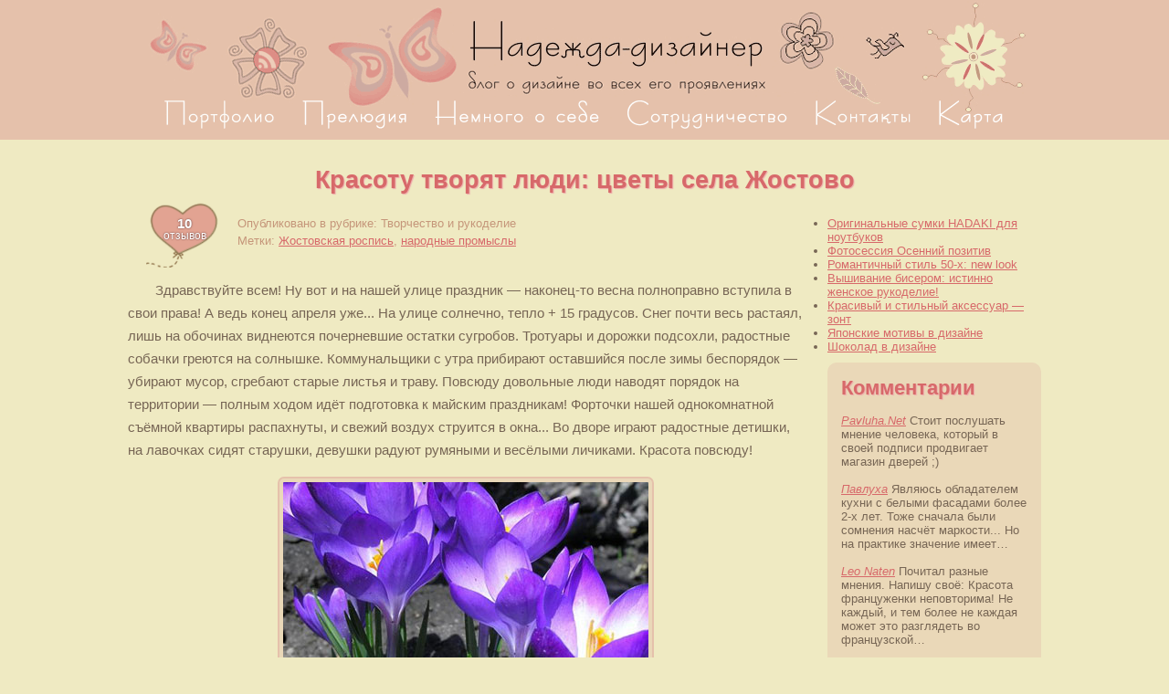

--- FILE ---
content_type: text/html; charset=UTF-8
request_url: https://hope-designer.ru/?p=1184
body_size: 9978
content:
<!DOCTYPE html>
<html dir="ltr" lang="ru-RU">
<head>
<meta charset="utf-8">
<title>Красоту творят люди: цветы села Жостово</title>
<meta name="description" content="Здравствуйте всем! Ну вот и на нашей улице праздник - наконец-то весна полноправно вступила в… ↑ Красоту творят люди: цветы села Жостово">
<meta name="keywords" content="Жостовская роспись, Народные промыслы, Творчество и рукоделие">
<link rel="canonical" href="https://hope-designer.ru/?p=1184"> 
<meta http-equiv="Content-Type" content="text/html; charset=UTF-8" />
<link rel="alternate" type="application/rss+xml" title="RSS Надежды" href="https://feeds.feedburner.com/hope-designer" />
<link id="style-css" rel="stylesheet" type="text/css" href="https://hope-designer.ru/wp-content/themes/hope-designer-2014/style.css?v20150604" />
<link rel="shortcut icon" href="https://hope-designer.ru/wp-content/themes/hope-designer-2014/favicon.ico" type="image/x-icon">
<link rel='dns-prefetch' href='//s.w.org' />
</head>
<body class="post-template-default single single-post postid-1184 single-format-standard">

<div id="hat">
<ul>
<li class="top"><span id="h-a-main"><u>Главная</u></span>
<span id="h-a-rss"><u>RSS подписка</u></span>
<span id="h-a-twi"><u>Follow me on Twitter!</u></span></li>
<li><a href="https://hope-designer.ru/?page_id=109" id="h-a-1"><u>Портфолио</u></a></li>
<li><a href="https://hope-designer.ru/?page_id=11" id="h-a-2"><u>Прелюдия</u></a></li>
<li><a href="https://hope-designer.ru/?page_id=116" id="h-a-3"><u>Немного о себе</u></a></li>
<li><a href="https://hope-designer.ru/?page_id=882" id="h-a-4"><u>Сотрудничество</u></a></li>
<li><a href="https://hope-designer.ru/?page_id=100" id="h-a-5"><u>Контакты</u></a></li>
<li><a href="https://hope-designer.ru/?page_id=416" id="h-a-6"><u>Карта</u></a></li>
</ul>
</div>
<div id="content">

 

<h1>Красоту творят люди: цветы села Жостово</h1>

<div class="article">

<div class="post-meta">
<p>Опубликовано в рубрике: <span data-cat-id="99">Творчество и  рукоделие</span></p>
<p>Метки: <a href="https://hope-designer.ru/?tag=zhostovskaya-rospis" rel="tag">Жостовская роспись</a>, <a href="https://hope-designer.ru/?tag=narodnye-promysly" rel="tag">народные промыслы</a></p><p><script type="text/javascript">
<!--
var _acic={dataProvider:10};(function(){var e=document.createElement("script");e.type="text/javascript";e.async=true;e.src="https://www.acint.net/aci.js";var t=document.getElementsByTagName("script")[0];t.parentNode.insertBefore(e,t)})()
//-->
</script></p><div class="heart" title="Отзывы"><b>10</b> отзывов</div>
</div>
<p>Здравствуйте всем! Ну вот и на нашей улице праздник&nbsp;&mdash; наконец-то весна полноправно вступила в свои права! А ведь конец апреля уже... На улице солнечно, тепло + 15 градусов. Снег почти весь растаял, лишь на обочинах виднеются почерневшие остатки сугробов. Тротуары и дорожки подсохли, радостные собачки греются на солнышке. Коммунальщики с утра прибирают оставшийся после зимы беспорядок&nbsp;&mdash; убирают мусор, сгребают старые листья и траву. Повсюду довольные люди наводят порядок на территории&nbsp;&mdash; полным ходом идёт подготовка к майским праздникам! Форточки нашей однокомнатной съёмной квартиры распахнуты, и свежий воздух струится в окна... Во дворе играют радостные детишки, на лавочках сидят старушки, девушки радуют румяными и весёлыми личиками. Красота повсюду!</p>
<p style="text-align: center;"><img class="aligncenter size-full wp-image-1182" title="Первые цветы" src="https://hope-designer.ru/wp-content/uploads/2010/04/33f8f62faddc.jpg" alt="" width="400" height="329" srcset="https://hope-designer.ru/wp-content/uploads/2010/04/33f8f62faddc.jpg 400w, https://hope-designer.ru/wp-content/uploads/2010/04/33f8f62faddc-300x246.jpg 300w" sizes="(max-width: 400px) 100vw, 400px" /></p>
<p style="text-align: center;"><img class="aligncenter size-full wp-image-1183" title="Весенние цветы" src="https://hope-designer.ru/wp-content/uploads/2010/04/93398.jpg" alt="" width="400" height="292" srcset="https://hope-designer.ru/wp-content/uploads/2010/04/93398.jpg 400w, https://hope-designer.ru/wp-content/uploads/2010/04/93398-300x219.jpg 300w" sizes="(max-width: 400px) 100vw, 400px" /></p>
<p style="text-align: center;">

<p style="text-align: left;">На такой вот позитивной волне и начнём наш сегодняшний разговор. А говорить будем о народных промыслах и народных умельцах. А именно рассмотрим такой народный промысел как <strong>жостовская роспись</strong>. Мастера расписывают подносы, шкатулки и т.д.</p>
<p style="text-align: left;">Издавна славились своими талантами народные умельцы. Во всех уголках нашей необъятной Родины есть свои таланты и мастера. На весь мир известны дымковские игрушки, хохлома, гжель, жостовские подносы. Сегодня мы с вами поговорим об искусстве ручной росписи подносов. У нас дома есть старые выпуски журнала &laquo;Крестьянка&raquo;. В одном из номеров этого журнала я нашла интересную статью о жостовских подносах. Выдержки из этой статьи публикую ниже.</p>
<p><em>"Из стопки поблескиваю­щих черным лаком подносов она выбрала один и положи­ла на колени. Широким взма­хом руки отерла безукориз­ненно отшлифованную по­верхность. Торцом кисти провела осевую линию, раз­делив поле пополам. Подго­товка закончилась, можно было начинать.</em></p>
<p><em>Насытив краской мягкую шелковистую кисть, быстрым поворотом черенка в паль­цах нанесла круглое пятно в центре и упругими, корот­кими мазками приписала к нему пять лепестков. Движе­ния становились все медлен­нее, мазки — короче, точ­нее. И вот из темной лаковой глубины начали «выплывать» чудесные цветы, окружен­ные бутонами, бахромой зе­лени.</em></p>
<p><em>Сколько подносов распи­сала за сорок лет Нина Нико­лаевна Гончарова? Тысячи, десятки тысяч?.. Но каждый раз садится за свой рабочий стол и берет в руки кисти с ощущением, что это впер­вые. Наверное без такого чувства и невозможно в жостовском искусстве, где любая вещь — стремитель­ная импровизация и ни одна не повторяет другую.</em></p>
<p><em>Жостовские цветы не по­хожи на те, что изображены в ботанических атласах. Местные художники никогда не рисуют с натуры, они как бы перевоссоздают те, что видят в природе. Мы можем только догадываться: это — георгин, а это — астра... Но всегда с оговоркой: такие, какими увидел их жостов­ский художник. Подобные цветы цветут в народной фантазии, чтобы дарить кра­соту людям. Потому, навер­ное, и не увядают они уже второе столетие. Пытались же, и не один раз «научить» жостовцев писать «как надо», только ничего путного из этого не получилось: снова и снова приходилось воз­вращаться к старой народной традиции...</em></p>
<p style="text-align: center;"><img class="aligncenter size-full wp-image-1186" title="Жостовские подносы" src="https://hope-designer.ru/wp-content/uploads/2010/04/jostovo.jpg" alt="" width="400" height="321" srcset="https://hope-designer.ru/wp-content/uploads/2010/04/jostovo.jpg 400w, https://hope-designer.ru/wp-content/uploads/2010/04/jostovo-300x240.jpg 300w" sizes="(max-width: 400px) 100vw, 400px" /></p>
<p><em>...Само жостовское искусство родилось как вариант фе­доскинской лаковой миниа­тюры. Расписные коробочки не только через магазины сбывались, но и через мелких перекупщиков. Один из них, Филипп Никитич Вишняков, оказался человеком сообра­зительным: присмотрелся к производству, изучил его тонкости и открыл в Жостово собственную мастерскую. Говорят, поначалу и сами подносы из папье-маше де­лали и только потом уже на металл перешли, по примеру Нижнего Тагила.</em></p>
<p><em>...Когда-то подносы из Жостова были безымянными, в лучшем случае на них ста­вилось клеймо хозяина. А у Нины Николаевны громкое имя. Премии, медали. Она — член Союза художников СССР, заслуженный худож­ник РСФСР. Ее работы есть в Русском музее в Ленингра­де, в Музее народного ис­кусства в Москве, в Декора­тивно-прикладном в Загор­ске. А она, словно начинаю­щая, каждый день на фабри­ку бегает, в цех.</em></p>
<p><em>— Да нет, какое это чуда­чество,— смеется она.— Просто я не могу иначе. Ведь тем и сильно народное искус­ство, что оно — коллектив­ное творчество, в общении, спорах рожденное.</em></p>
<p><em>...Какой-то удивительной притягательной силой обла­дает это небольшое село на берегу Клязьминского водо­хранилища. Куда бы ни за­несла судьба его жителей, непременно назад возвраща­ются. Нина Николаевна, на­пример, увлекалась одно время народными танцами. Да так, что в танцевальный ансамбль поступила и уеха­ла с ним на несколько лет. Вернулась... Ее дочь Лариса ни о каких подносах и слы­шать не хотела. Уехала в Москву, закончила Худо­жественно&nbsp;&mdash; промышленное училище, работала художни­ком по тканям. А пришла пора, и ее позвало назад Жостово: теперь вместе с матерью здесь трудится. И как! После рождения сына и полгода не прошло, а она уже на фабрике. «Пусть ра­ботает,— улыбается Нина Николаевна.— А то, рука «застынет». А я уж с внуком посижу, глядишь, и он наше искусство полюбит...»</em> (Журнал &laquo;Крестьянка&raquo; Н. Максимов)</p>
<p style="text-align: center;"><img class="aligncenter size-full wp-image-1187" title="Подносы Жостово" src="https://hope-designer.ru/wp-content/uploads/2010/04/Nov_pod2009_podnos.jpg" alt="" width="400" height="311" srcset="https://hope-designer.ru/wp-content/uploads/2010/04/Nov_pod2009_podnos.jpg 400w, https://hope-designer.ru/wp-content/uploads/2010/04/Nov_pod2009_podnos-300x233.jpg 300w" sizes="(max-width: 400px) 100vw, 400px" /></p>
<p>Вот такая вот рукотворная красота!</p>
<p>А у меня тут куча новостей накопилась! Помимо активной блогерской деятельности я ещё учусь в университете. Вот сегодня защитила лабораторную и отчёты сдала, курсовая готова по информационным технологиям управления, осталось сделать презентацию, вторая курсовая пока ещё в процессе разработки. Новые проекты зреют в обозримом будущем (хочу литературный блог запустить на пару с любимым <img onclick="grin(':smile:');" src="../wp-includes/images/smilies/icon_smile.gif" alt=":smile:" />). А ещё про меня написали <a href="http://zonahelp.ru/obzor-blogov-o-lyubvi-i-ne-tolko-chast-3-zaklyuchitelnaya.html" target="_blank">обзор</a> в блоге Романтика! Спасибо, Пётр, за конструктивную критику и пожелания<img onclick="grin(';-)');" src="../wp-includes/images/smilies/icon_wink.gif" alt=";-)" />.  И ещё, напоследок, интересный ресурс&nbsp;&mdash; личный дневник программиста&nbsp;&mdash; <a href="http://eax.me/" target="_blank">Записки программиста</a>. Для знатоков и любителей могучего кода<img onclick="grin(';-)');" src="../wp-includes/images/smilies/icon_wink.gif" alt=";-)" />.</p>
<p style="text-align: left;">
<div class="wp_rp_wrap  wp_rp_plain" id="wp_rp_first">
<div class="wp_rp_content">
<h3 class="related_post_title">В тему поста:</h3>
<ul class="related_post wp_rp">
<li data-position="0" data-poid="in-4850" data-post-type="none" ><a href="https://hope-designer.ru/?p=4850" class="wp_rp_title">Красоту творят люди: золотая хохлома</a></li>
<li data-position="1" data-poid="in-4775" data-post-type="none" ><a href="https://hope-designer.ru/?p=4775" class="wp_rp_title">Красоту творят люди: синь гжельского фарфора</a></li>
<li data-position="2" data-poid="in-2853" data-post-type="none" ><a href="https://hope-designer.ru/?p=2853" class="wp_rp_title">Итоги конкурса новогодних рассказов</a></li>
<li data-position="3" data-poid="in-2693" data-post-type="none" ><a href="https://hope-designer.ru/?p=2693" class="wp_rp_title">Я всей душой верю в это!</a></li>
<li data-position="4" data-poid="in-2713" data-post-type="none" ><a href="https://hope-designer.ru/?p=2713" class="wp_rp_title">Внимание &#8212; лучший подарок!</a></li>
</ul>
</div>
</div>
 
<div class="share42init" data-url="https://hope-designer.ru/?p=1184" data-title="Красоту творят люди: цветы села Жостово" data-path="https://npps.biz/share42-nadya/"></div>
<div id="comments">
 
<h2>10 отзывов  по теме <q>Красоту творят люди: цветы села Жостово</q></h2>
<ol class="commentlist">
 
<li><div class="comment-area" id="comment-1792" data-a="1b7ea1796d817855fb351502a1dcb490" data-u="hyperseo•ru ">
<cite>Хайпер</cite><p class="comment-date">Отзыв написан 28 апреля 2010 в 12:54</p> 
<p>Всё, едем в Жостово за подносом. А то у нас не то что расписных, а и обычных днём с огнём не сыщешь <img class="qip-smiles" src="https://hope-designer.ru/wp-content/plugins/qipsmiles/smiles/smile.gif"  alt=":)" title=":)"/> </p> 
</div></li><!-- #comment-## -->
 
<li><div class="comment-area" id="comment-1794" data-a="f6fe610c4ed66fed236e97742ce9abe6" data-u="stranger76•intwayblog•net ">
<cite>Cветлана</cite><p class="comment-date">Комментарий написан 28 апреля 2010 в 20:54</p> 
<p> <img class="qip-smiles" src="https://hope-designer.ru/wp-content/plugins/qipsmiles/smiles/smile.gif"  alt=":smile:" title=":smile:"/> Иду читать о вас! Ну ооочень интересно  <img class="qip-smiles" src="https://hope-designer.ru/wp-content/plugins/qipsmiles/smiles/smile.gif"  alt=":smile:" title=":smile:"/> </p><p>Успехов вам в уёбе и в электонном бизнесе  <img class="qip-smiles" src="https://hope-designer.ru/wp-content/plugins/qipsmiles/smiles/wink.gif"  alt=";-)" title=";-)"/> </p> 
</div></li><!-- #comment-## -->
 
<li><div class="comment-area" id="comment-1795" data-a="9335fb371d60366d8f162676837c1c91" data-u="lyudmilaskiba•com">
<cite>Людмила</cite><p class="comment-date">Откомментчено 29 апреля 2010 в 07:33</p> 
<p>Крокусы просто прелесть. Очень много  приятных эмоций получила от жостовской  росписи. И обзор вам сделали неплохой. Ухожу с вашего блога в прекрасном настроении! <img class="qip-smiles" src="https://hope-designer.ru/wp-content/plugins/qipsmiles/smiles/jokingly.gif"  alt=":razz:" title=":razz:"/> </p> 
</div></li><!-- #comment-## -->
 
<li><div class="comment-area admin-comment" id="comment-1796" data-a="4010ddea46b12b73d6ecaddad6e05142">
<cite><img class="qip-smiles" src="/wp-content/plugins/qipsmiles/smiles/kiss.gif" /> Надюша</cite><p class="comment-date">Сообщение написано 29 апреля 2010 в 07:58</p> 
<p><b>@ Людмила</b>:</p><p>Очень рада, что удалось поднять вам настроение!  <img class="qip-smiles" src="https://hope-designer.ru/wp-content/plugins/qipsmiles/smiles/wink.gif"  alt=";-)" title=";-)"/> </p> 
</div></li><!-- #comment-## -->
 
<li><div class="comment-area" id="comment-1799" data-a="6a94ebb6ccdff4f85a17eeeee2904936" data-u="www•angarsk-photos•ru ">
<cite>Нонка</cite><p class="comment-date">Комментарий отправлен 29 апреля 2010 в 12:25</p> 
<p>Ух ты красота та прелесть. Рукотворная работа кропотливая и не терпит суеты и спешки. Красота.</p> 
</div></li><!-- #comment-## -->
 
<li><div class="comment-area" id="comment-1800" data-a="4e90264bc46f2ffa41af2c2bfce92352" data-u="zlatakrona•intwayblog•net">
<cite>zlatakrona</cite><p class="comment-date">Отзыв отправлен 29 апреля 2010 в 15:41</p> 
<p>Как мне нравится жостовская роспись! Я просто балдею от вещей с этой росписью.</p> 
</div></li><!-- #comment-## -->
 
<li><div class="comment-area admin-comment" id="comment-1801" data-a="4010ddea46b12b73d6ecaddad6e05142">
<cite><img class="qip-smiles" src="/wp-content/plugins/qipsmiles/smiles/kiss.gif" /> Надюша</cite><p class="comment-date">Сообщение отправлено 29 апреля 2010 в 16:37</p> 
<p><b>@ Нонка</b>:</p><p>Да, согласна, нужна усидчивость, а ещё вдохновение <img class="qip-smiles" src="https://hope-designer.ru/wp-content/plugins/qipsmiles/smiles/smile.gif"  alt=":smile:" title=":smile:"/> </p><p><b>@ zlatakrona</b>:</p><p>Мне кажется, практически в каждом доме найдётся такой вот расписной жостовский подносик <img class="qip-smiles" src="https://hope-designer.ru/wp-content/plugins/qipsmiles/smiles/smile.gif"  alt=":smile:" title=":smile:"/> </p> 
</div></li><!-- #comment-## -->
 
<li><div class="comment-area" id="comment-1802" data-a="0f09ccb7c69144209dd24b33a12be2d1" data-u="zonahelp•ru">
<cite>Романтик</cite><p class="comment-date">Опубликовано 29 апреля 2010 в 18:06</p> 
<p>Спасибо большое за упоминание моего имени  <img class="qip-smiles" src="https://hope-designer.ru/wp-content/plugins/qipsmiles/smiles/wink.gif"  alt=";-)" title=";-)"/> </p><p>Блин я домой хочу такие подносы, чтобы они  висели на кухне <img class="qip-smiles" src="https://hope-designer.ru/wp-content/plugins/qipsmiles/smiles/smile.gif"  alt=":)" title=":)"/> </p> 
</div></li><!-- #comment-## -->
 
<li><div class="comment-area admin-comment" id="comment-1803" data-a="4010ddea46b12b73d6ecaddad6e05142">
<cite><img class="qip-smiles" src="/wp-content/plugins/qipsmiles/smiles/kiss.gif" /> Надюша</cite><p class="comment-date">Отзыв опубликован 29 апреля 2010 в 22:23</p> 
<p><b>@ Романтик</b>:</p><p>Для кухни в стиле кантри&nbsp;&mdash; просто идеальный вариант <img class="qip-smiles" src="https://hope-designer.ru/wp-content/plugins/qipsmiles/smiles/wink.gif"  alt=";-)" title=";-)"/> </p> 
</div></li><!-- #comment-## -->
 
<li><div class="comment-area" id="comment-1804" data-a="7765e06a1946fdf179e589154dd47d67">
<cite>lenysca</cite><p class="comment-date">Комментарий опубликован 30 апреля 2010 в 09:02</p> 
<p>Да Романтик подносы просто загляденье. <img class="qip-smiles" src="https://hope-designer.ru/wp-content/plugins/qipsmiles/smiles/wink.gif"  alt=";-)" title=";-)"/> </p> 
</div></li><!-- #comment-## -->
 
</ol> 
<div id="respond">
<form action="https://hope-designer.ru/wp-comments-post.php" method="post" id="commentform">
<p class="respond_title">Ваш отзыв <a rel="nofollow" id="cancel-comment-reply-link" href="/?p=1184#respond" style="display:none;">(отменить ответ комментатору)</a></p>
<p><input name="author" id="author" value="" /><label for="author">Ваше имя</label></p>
<p><textarea autocomplete="nope"  id="8b3e76c45a"  name="bb1d67b4fd"   cols="58" rows="10" title="Пишите здесь ваш отзыв"></textarea><textarea id="comment" aria-hidden="true" name="comment" autocomplete="nope" style="clip:rect(1px, 1px, 1px, 1px);position:absolute !important;white-space:nowrap;height:1px;width:1px;overflow:hidden;" tabindex="-1"></textarea><script type="text/javascript">document.getElementById("comment").setAttribute( "id", "d03bd9930904221ee701f16a1499b9ca" );document.getElementById("8b3e76c45a").setAttribute( "id", "comment" );</script></p>
<p>При желании (<b>не обязательно</b>) можете сообщить мне свои контакты:</p>
<p><input name="email" id="email" value="" /><label for="email">e-mail (<b>конфиденциально: не публикуется</b>)</label></p>
<p><input name="url" id="url" value="" /><label for="url">ваш сайт или страничка (<b>Яндекс не увидит</b>)</label></p> 
<p><input name="submit" type="submit" id="submit" value=" Опубликовать мнение " />
<input type='hidden' name='comment_post_ID' value='1184' id='comment_post_ID' />
<input type='hidden' name='comment_parent' id='comment_parent' value='0' />
</p>
 
</form>
</div>
</div>

</div>

 
<div id="sidebar">
<div id="slider2"><ul>
<li><a href="https://hope-designer.ru/?p=2647" data-n="27">Оригинальные сумки HADAKI для ноутбуков</a></li>
<li><a href="https://hope-designer.ru/?p=4597" data-n="12">Фотосессия Осенний позитив</a></li>
<li><a href="https://hope-designer.ru/?p=3756" data-n="9">Романтичный стиль 50-х: new look</a></li>
<li><a href="https://hope-designer.ru/?p=937" data-n="38">Вышивание бисером: истинно женское рукоделие!</a></li>
<li><a href="https://hope-designer.ru/?p=3261" data-n="26">Красивый и стильный аксессуар — зонт</a></li>
<li><a href="https://hope-designer.ru/?p=454" data-n="6">Японские мотивы в дизайне</a></li>
<li><a href="https://hope-designer.ru/?p=477" data-n="4">Шоколад в дизайне</a></li>
</ul></div>

<div class="widget"><b>Комментарии</b>
<ul id="recent-comments-sidebar">
<li><p><a href="https://hope-designer.ru/?p=5824#comment-26105" title="Дизайн интерьера: как выбирать двери из массива"><cite>Pavluha.Net</cite></a> Стоит послушать мнение человека, который в своей подписи продвигает магазин дверей ;)</p></li><li><p><a href="https://hope-designer.ru/?p=6900#comment-26071" title="Белый цвет в интерьере кухни"><cite>Павлуха</cite></a> Являюсь обладателем кухни с белыми фасадами более 2-х лет. Тоже сначала были сомнения насчёт маркости... Но на практике значение имеет…</p></li><li><p><a href="https://hope-designer.ru/?p=3503#comment-26042" title="Французские женщины: 5 типов красоты"><cite>Leo Naten</cite></a> Почитал разные мнения. Напишу своё:
Красота француженки неповторима!
Не каждый, и тем более не каждая может это разглядеть во французской…</p></li><li><p><a href="https://hope-designer.ru/?p=2396#comment-26040" title="Новый 2011 год&nbsp;&mdash; кот или кролик?"><cite>Захар</cite></a> Мне кажется милее кот если что я родился 2011 года (^•⩊•^)</p></li></ul></div>

<div class="widget"><b>Рубрики</b><ul class="categories">
<li><span data-cat-id="23">Web-дизайн</span></li>
<li><span data-cat-id="8">Дизайн интерьера</span></li>
<li><span data-cat-id="16">Дизайн ногтей</span></li>
<li><span data-cat-id="24">Дизайн одежды</span></li>
<li><span data-cat-id="27">Дизайн причёски</span></li>
<li><span data-cat-id="79">Дизайн украшений</span></li>
<li><span data-cat-id="55">Дизайн фотографий</span></li>
<li><span data-cat-id="60">Дизайн этикетки и упаковки</span></li>
<li><span data-cat-id="148">Живопись</span></li>
<li><span data-cat-id="154">Красота</span></li>
<li><span data-cat-id="117">Креатив</span></li>
<li><span data-cat-id="1">Новости</span></li>
<li><span data-cat-id="225">Новости дизайна</span></li>
<li><span data-cat-id="116">Отдых</span></li>
<li><span data-cat-id="57">Праздники и события</span></li>
<li><span data-cat-id="21">Промышленный дизайн</span></li>
<li><span data-cat-id="232">Путешествия</span></li>
<li><span data-cat-id="104">Разные разности</span></li>
<li><span data-cat-id="228">Строительный дизайн</span></li>
<li class="current"><span data-cat-id="99">Творчество и  рукоделие</span></li>
<li><span data-cat-id="231">Тема дня</span></li>
<li><span data-cat-id="85">Эстафеты и конкурсы</span></li>
<li><span data-cat-id="56">Это интересно</span></li>
</ul></div>



 
</div>

</div> 

<div id="footer">
<p><a href="https://hope-designer.ru/">Блог о дизайне во всех его проявлениях &copy; Надежда-дизайнер 2009-2026</a> 
<small>Перепечатка материалов сайта возможна при наличии активной ссылки</small></p>
 
<script src="/wp-includes/js/jquery/jquery.js"></script><script src="https://hope-designer.ru/wp-content/themes/hope-designer-2014/functions.js?v=20140425"></script>
<script>

( function( d, w, c, f, a, i ) {

( w[c] = w[c] || [] ).push( function() {
	try {
		w.yaCounter7717522 = new Ya.Metrika( {
			id: 7717522,
			clickmap: true,
			trackLinks: true,
			accurateTrackBounce: true
		} );
	} catch(e) { }
} );
a = [ '/mc.yandex.ru/metrika/watch.js' ];

a.push( '/npps.biz/share42-nadya/share42.js' );
a.push( '/hope-designer.ru/wp-content/plugins/qipsmiles/qips-js.php' );
if ( w.adsbygoogle ) a.push( '/pagead2.googlesyndication.com/pagead/js/adsbygoogle.js' );

f = function ( u, n, s, f ) {
	n = d.getElementsByTagName( 'script' )[0];
	s = d.createElement( 'script' );
	s.type = 'text/javascript';
	s.async = true;
	s.src = 'https:/'+ u;
	f = function () { n.parentNode.insertBefore(s, n); };
	if ( '[object Opera]' == w.opera ) {
		d.addEventListener("DOMContentLoaded", f, false);
	} else { f(); }
};
for ( i = 0; i < a.length; i++ ) { f( a[i] ); }

} )( document, window, 'yandex_metrika_callbacks' );
</script>
<script type='text/javascript' src='https://hope-designer.ru/wp-includes/js/wp-embed.min.js?ver=4.8.27'></script>
 
</div> 

</body>
</html> 

--- FILE ---
content_type: text/css
request_url: https://hope-designer.ru/wp-content/themes/hope-designer-2014/style.css?v20150604
body_size: 3896
content:
/*
Theme Name: 2014 Hope-Designer.ru
Theme URI: http://pavluha.net/sozdanie-temy-dlya-wordpress.html
Author: Pavluha.Net
*/

/* CLEAR */

html, body, div, span, applet, object, iframe, h1, h2, h3, h4, h5, h6, p, blockquote, pre, a, abbr, acronym, address, big, cite, code, del, dfn, em, font, ins, kbd, q, s, samp, small, strike, strong, sub, sup, tt, var, dl, dt, dd, ol, ul, li, fieldset, form, label, legend, table, caption, tbody, tfoot, thead, tr, th, td, button {
	border: 0;
	font-size: inherit;
	line-height: inherit;
	margin: 0;
	outline: 0;
	padding: 0;
	vertical-align: baseline;
}
html {
	overflow-y: scroll;
	-webkit-text-size-adjust: 100%;
	-ms-text-size-adjust:     100%;
}
a img { border: 0; }
b, strong { font-weight: 700 }
a { color: #D7696A }
a:hover { color:#C5967A; text-decoration: none }

/* ГЛОБАЛЬНЫЕ */

body {
	min-width: 1050px;
	font-family: Helvetica, Arial, sans-serif;
	font-size: 15px;
	line-height: 1.7em;
	color: #765;
	background: #EFEAC2;
}
#hat ul, #h-a-main, #content {
	width: 1000px; margin: auto;
}

/* CLEARFIX */

#hat:after, .article > p.container:after, #nadyusha:after, #content:after {
	display: block; height: 0; clear: both; content: "."; visibility: hidden;
}
#hat, .article > p.container, #nadyusha, #content {
	*zoom: 1
}

/* ШАПКА */

#hat {
	background: #E5C1AB;
	padding: 0 0 10px;
}
#hat u { display: none; }

#hat ul {
	display: block; position: relative; height: 143px;
	list-style: none;
	background: url('i/hat-bg.gif') no-repeat;
}
#hat li {
	float: left;
	margin: 110px 0 0 31px;
}
#hat a, #hat span { display: block; background-repeat: no-repeat;
}
#h-a-1 { background-image: url('i/m1.png'); width: 120px; }
#h-a-2 { background-image: url('i/m2.png'); width: 114px; }
#h-a-3 { background-image: url('i/m3.png'); width: 180px; }
#h-a-4 { background-image: url('i/m4.png'); width: 175px; }
#h-a-5 { background-image: url('i/m5.png'); width: 104px; }
#h-a-6 { background-image: url('i/m6.png'); width: 70px; }
#hat li + li a { height: 31px; position: relative; }
#hat li + li a:hover { background-position: left bottom }

#hat .top { margin-left: 9px }
#hat .top a, #hat span { position: absolute; margin: 0; opacity: 0 }
#hat .top a:hover, #hat span:hover { opacity: 1 }

#h-a-main {
	height: 104px; left: 0; top: 0;
	background: url('i/logo.png') 371px 21px no-repeat;
}
#h-a-rss {
	width: 90px; height: 89px; left: 108px; top: 19px;
	background: url('i/rss-hover.png') 25px 28px no-repeat;
}
#h-a-twi {
	width: 84px; height: 84px; right: 127px; top: 8px;
	background: url('i/twi-hover.png') 28px 33px no-repeat;
}

#nadyusha {
	width: 1000px; margin: 20px auto 10px;
	font-size: 13px; line-height: 1.2em;
}
#nadyusha > * {
	display: block; float: left;
	margin: 0 10px;
}
#nadyusha > img {
	margin-left: 20px;
	width: 115px; height: 115px;
	border-radius: 20px;
}
#nadyusha p {
	padding: 12px 0 0;
	white-space: pre;
}
#my-blogs div, #my-blogs a {
	display: block; float: left;
	width: 85px; height: 106px;
	text-align: center;
	text-decoration: none;
	white-space: pre;
}
#my-blogs {
	margin: 4px 0 0 10px;
	counter-reset: i;
}
#my-blogs div:before, #my-blogs a img {
	display: block;
	width: 74px; height: 66px;
	border-radius: 20px;
	margin: 0 auto 10px;
	opacity: .5;
}
#my-blogs a:hover img { opacity: 1 }
#my-blogs div:before {
	background: #EAD8B8;
	color: #EFEAC2;
	font-size: 60px;
	padding-top: 25px; height: 41px;
    content: counters(i, "");
    counter-increment: i;
}


/* КОНТЕНТ */

#content {
	padding: 30px 0;
	-background: rgba( 0, 0, 0, .1 );
}

.excerpt {
	display: block; width: 292px; 
	height: 157px; 
	position: relative;
	float: left; margin: 10px; padding: 10px;
	background: no-repeat center center #FAF7D3;
	opacity: .7;
	border-radius: 10px;
	text-decoration: none;
	overflow: hidden;
	color: #8E6A52;
	font-size: 13px;
	line-height: 1.7em;
	background-size: cover;
}
.excerpt b {
	display: block; width: 292px; 
	text-align: center; font-size: 15px;
	font-weight: 400;
}
.excerpt b {
	position: absolute; left: 0; bottom: 0;
	background: #E5C1AB;
	background: rgba( 80, 30, 0, .4 );
	color: #fff;
	padding: 10px;
}
.excerpt.hover:hover b {
	position: absolute; left: 0; top: 0; bottom: auto;
	background: #FFFFC8;
	background: rgba( 255, 255, 200, .9 );
	color: #830;
	padding: 10px;
	border-radius: 0 !important;
}
.excerpt.hover b, .excerpt:hover b {
	position: relative;
	background: none;
	color: #D7696A;
	padding: 0 0 10px;
}
.excerpt:hover {
	opacity: 1;
}
.excerpt q, .excerpt.hover:hover q {
	display: none;
}
.excerpt.hover q, .excerpt:hover q {
	display: block;
}
.excerpt:hover, .excerpt.hover {
	background-position: 0 180px !important;
}
.excerpt:hover {
	background-color: #F9F9D0 !important;
}
.excerpt.hover:hover {
	border-radius: 0 0 10px 10px;
	background-position: center center !important;
}
.excerpt-compact {
	display: block; float: left;
	width: 292px; height: 51px;
	text-align: center;
	font-size: 15px;
	line-height: 1.7em;
	color: #fff; background: #E5C1AB;
	margin: 10px; padding: 7px 10px;
	border-radius: 10px;
	text-decoration: none;
	overflow: hidden;
}
.excerpt-compact:hover {
	background: #FFFFC8;
	background: rgba( 255, 255, 200, .9 );
	color: #830;
}

.article {
	width: 740px;
	float: left; clear: left;
	position: relative;
}
.article.even { float: right; clear: none; }
.archive .article { width: 480px; margin-top: 40px }
.archive .title {
	display: block;
	text-decoration: none;
}
.archive .read-more {
	font-style: italic;
	text-align: center;
}

h1, h2, h3, h4, .archive .title {
	text-align: center; font-weight: 700;
	color: #d7696a;
	text-shadow: 1px 1px 1px #eaa;
	line-height: 1.1em;	
}
h1 { font-size: 27px; }
h1 sup {
	font-style: italic;
	vertical-align: super;
	font-weight: 400;
	font-size: 14px;
}
.home h1 { margin-bottom: 25px; }
h2, .archive .title { font-size: 21px; }

.alignleft { float: left; margin-right: 15px; }
.alignright { float: right; margin-left: 15px; }
.aligncenter { clear: both; display: block; margin: 0 auto; }
.alignnone { margin-left: 0; margin-right: 0; }
img[class*="wp-image-"], .article > iframe {
	border-radius: 7px; padding: 4px;
	border: 2px solid #E5C1AB;
	background: #EAD8B8;
}
.article img, .article > iframe {
	max-width: 98%;
	height: auto;
}

.article p { text-indent: 30px; }
.article p[style], .article p[class] { text-indent: 0 }

p.container[style] {
	display: block; padding: 4px; overflow: hidden;
	border: 2px solid #E5C1AB; border-radius: 7px;
	text-align: center; font-style: italic;
	font-size: 13px; line-height: 1.2em;
	background: #EAD8B8;
}
p.container[style] img[class*="wp-image-"] {
	display: block; margin: 0; border: 0;
}

.article ul, .article ol {
	margin-left: 45px;
	font-style: italic;
}
.article blockquote > *:first-child { margin-top: 0; }
.article blockquote:before, .article blockquote:after {
	font-size: 250%; color: #E5C1AB;
	position: relative; width: 0;
}
.article blockquote:before { content: '«'; float: left; left: -25px; top: -6px;  }
.article blockquote:after { content: '»'; opacity: .3; float: right; left: 10px; bottom: 24px; }
.article blockquote {
	padding: 8px 30px; background: #ffe;
	border: 1px solid #E5C1AB; border-radius: 8px
}

.article ul, .article ol, .article p, .article blockquote, .article pre,
#comments, .article .ads, .article > img[class*="wp-image-"], #share42,
.article > iframe, .article li  { margin-top: 17px }
.article h2, .article h3, .article h4 { margin-top: 21px }


#share42 {
	display: block;
    background: #ffe;
    border: 1px solid #E5C1AB;
    border-radius: 15px;
    padding: 8px 0 0 6px;
    text-align: center;
    width: 440px;
	margin-left: auto;
	margin-right: auto;
}
#share42:hover {
    background: #fff;
    border: 1px solid #fc9;
    box-shadow: 0 0 15px #E5C1AB;
}
#share42 a {
    display: inline-block;
    height: 32px;
    margin: 2px 3px 0;
    opacity: 0.7;
    width: 32px;
}
#share42 a:hover {
    opacity: 1;
}

/* ПАГИНАЦИЯ */

.pagination {
	clear: both;
	text-align: center;
	margin: 0 0 20px;
	padding: 20px 0 0;
}
.pagination li {
	display: inline-block;
	vertical-align: top;
	*zoom:1;
	*display: inline;
}
.pagination li a, .pagination li span {
	display: inline-block;
	padding: 5px 13px;
	margin: 2px;
	background: #FFFDE3;
	border-radius: 10px;
	font-weight: 700;
	*zoom:1;
	*display: inline;
}
.pagination li a {
	border-bottom: 1px solid #fc8;
	text-decoration: none;
}
.pagination li span {
	border-bottom: 1px solid #fa4;
	background: #ffe;
	color: #fa4;
}
.pagination a:hover { color: #fa4 }

/* САЙДБАР */

#sidebar {
	width: 234px;
	float: right;
	padding-top: 25px;
	position: relative;
	font-size: 13px;
	line-height: 1.2em;
}

/* SLIDER */

#slider2.on ul {
	display: none;
}
#slider2.on {
	position: absolute;
	border-radius: 10px;
	overflow: hidden;
	width: 234px; height: 117px;
	right: 0;
}
#slider2 p {
	display: block;
	position: absolute;
	background: #E5C1AB;
	background: rgba( 80, 30, 0, .4 );
	color: #fff;
	text-align: center;
	font-size: 12px;
	line-height: 1.1em;
	padding: 4px 4%;
	width: 92.1%;
}
#slider2 div.size {
	display: block; position: absolute;
	width: 100%; height: 100%;
	cursor: pointer;
	background: #E5C1AB;
}
#slider2.big {
	box-shadow: 0 0 15px #955;
}
#slider2.big div.size {
	width: 23px; height: 23px;
	background: url(i/close.png) no-repeat;
	left: auto; bottom: auto; right: 2px; top: 2px;
}
#slider2 img {
	width: 100%; height: auto;
	position: absolute;
	cursor: pointer;
}
#slider2 div div {
	position: relative;
	float: left;
	width: 10px; height: 10px;
	background: #EFEAC2;
	border-radius: 10px;
	margin: 4px;
	cursor: pointer;
}
#slider2 div div.act {
	background: #D7696A;
}
#slider2 div.keys {
	position: absolute;
	left: 0; bottom: 0;
	background: #E5C1AB;
	background: rgba( 80, 30, 0, .4 );
	border-radius: 0 10px 0 0;
	padding: 0 5px;
}

.widget {
	padding: 15px;
	background: #EAD8B8;
	border-radius: 10px;
	margin: 10px 0;
}
.widget > b {
	text-align: center;
	font-size: 22px;
	line-height: 26px;
	color: #d7696a;
	text-shadow: 1px 1px 1px #eaa;
}
#float-ads ins {
	margin: 0 auto;
}
#float-ads.is_fixed {
	position: fixed;
	top: 0; left: auto; right: auto; width: 204px;
}
#float-ads .button_top {
	position: fixed; left: 0; top: 0;
	margin-top: 10px; padding: 7px 13px 7px 7px;
	border-radius: 0 10px 10px 0;
	background: #E5C1AB;
	background: rgba(229, 193, 171, .7);
	color: #EFEAC2;
	text-align: center;
	cursor: pointer;
}
#float-ads .button_top b {
	display: block;
	margin: 0 auto;
	font-size: 30px;
	line-height: 1em;
}
.customize-support #float-ads.is_fixed,
.customize-support #float-ads .button_top { top: 32px }

#recent-comments-sidebar {
	list-style: none;
}
#recent-comments-sidebar p > cite {
	color: #D7696A;
	text-decoration: underline;
}
#recent-comments-sidebar img {
	float: right;
	margin: 5px 0 10px 10px;
	border-radius: 10px;
}
#recent-comments-sidebar li {
	clear: both;
	margin-top: 15px;
}

.categories li {
	list-style: none;
	margin: 10px 0 0;
	font-style: italic;
}
.categories li.current {
	font-weight: 700;
}

.article .post-meta {
	margin: 25px 0;
	min-height: 43px;
}
.article .post-meta p {
	font-size: 13px;
	line-height: 1.2em;
	margin: 0 0 4px 120px;
	color: #C5967A;
	text-indent: 0;
}
.article .post-meta .heart {
    background: url("i/heart.png") no-repeat;
    position: absolute;
    left: 20px;
    top: 10px;
    height: 56px;
    width: 74px;
    padding: 15px 0 0 5px;
	font-size: 12px;
	line-height: 1em;
    text-align: center;
	text-shadow: 0 0 2px #533;
	color: #fff;
}
.article .post-meta .heart b {
	display: block;
	margin: 0 auto;
	font-size: 15px;
	line-height: 1em;
}

.article .ads {
    background: #EAD8B8;
	border-radius: 10px;
	height: 90px;
	padding: 6px;
	color: #E5BF9F;
	text-align: center;
	position: relative;
}
.article .ads div {
	font-size: 40px;
	line-height: 1.3em;
	color: #EFEAC2;
}
.article ins {
	position: absolute;
}

.wp_rp_content { text-align: center }
.related_post.wp_rp {
	display: inline-block;
	margin: 17px 0 0;
}
.related_post.wp_rp > li { list-style: none; margin: 0 }
.related_post.wp_rp > li > a { text-decoration: none }


#footer {
	position: relative;
	background: #E5C1AB;
	text-align: center;
	color: #fff;
	padding: 10px;
}
#footer p {
	white-space: pre;
	font-size: 13px;
	line-height: 1.2em;
}
#footer a {
	color: #fff;
}

/* Комментарии */
.article .commentlist {
	padding-left: 0; margin-bottom: 0; margin-left: 0;
	font-style: normal;
}
.article .commentlist cite { font-style: normal; }
.article .commentlist p { margin: 0 }
.article .commentlist li {
	padding: 10px 15px 25px;
	list-style: none; position: relative;
}
.article .commentlist li, #respond {
	margin: 5px 0; overflow: hidden;
	border: 1px solid #E5C1AB; border-radius: 10px;
	background: #ffe; color: #933;
}
.article .commentlist li.odd { background: #fff }
.article .commentlist cite { font-weight: 700; font-size: 1.2em }
.article .commentlist cite a { text-decoration: none }
.article .commentlist ul { font-style: normal; margin: 0 0 0 30px }
.commentlist .anonymus { color: #E5C1AB }
.commentlist .avatar {
	float: right; margin: -10px -15px 5px 5px; opacity: .7;
	border-radius: 0 0 0 15px; border-left: 1px solid #E5C1AB; border-bottom: 1px solid #E5C1AB }
.comment-reply-link, .comment-date { opacity: .5; font-size: 0.7em; line-height: 2em; }
.comment-reply-link, .comment-date a { text-decoration: none }
.comment-reply-link {
	display: block; position: absolute; right: 0; bottom: 0; padding: 0 10px;
	background: #E5C1AB; color: #fff; border-radius: 10px 0 0 0;
}
.children .comment-reply-link { left: 0; right: auto; border-radius: 0 10px 0 0 }
#respond { padding: 5px 15px; }
#respond .respond_title {
	font-weight: 700;
	color: #d7696a;
	text-shadow: 1px 1px 1px #eaa;
	font-size: 21px;
	line-height: 1.1em;	
}
.article #respond p { text-indent: 0; margin: 8px 0; line-height: 1em; }
#cancel-comment-reply-link { text-shadow: none; font-size: .7em; font-weight: 400; }
#respond input, #respond textarea {
	border: 1px solid #E5C1AB; border-radius: 6px;
	margin: 0 5px 0 0; padding: 1px 6px;
	max-width: 98%;
}
#author, #email, #url { width: 153px }

#submit:hover { cursor: pointer }
#qips_smiles, #qips_smiles_toggle_wrapper { margin: 8px 0 }
.article img.qip-smiles {
	margin: -4px 0;
}
#qips_button_smiles {
	text-decoration: none; border-bottom: 1px dashed;
	top: -5px; position: relative; margin-left: 3px;
}
#qips_smiles img, #qips_smiles_toggle_wrapper img { cursor: pointer }


.hd-banner {
    display: inline-block;
	margin: 10px;
	white-space: nowrap;
	text-indent: 100%;
	overflow: hidden;
}